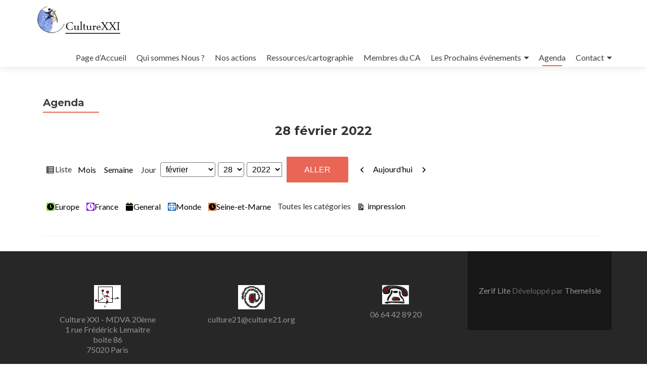

--- FILE ---
content_type: text/html; charset=UTF-8
request_url: https://culture21.org/agenda-2/?yr=2022&cid=my-calendar&time=day&month=2&dy=28
body_size: 10376
content:
<!DOCTYPE html>

<html lang="fr-FR">

<head>

<meta charset="UTF-8">
<meta name="viewport" content="width=device-width, initial-scale=1">
<link rel="profile" href="http://gmpg.org/xfn/11">
<link rel="pingback" href="https://culture21.org/xmlrpc.php">

<title>Agenda &#8211; Culture XXI</title>
<meta name='robots' content='max-image-preview:large' />
	<style>img:is([sizes="auto" i], [sizes^="auto," i]) { contain-intrinsic-size: 3000px 1500px }</style>
	<link rel='dns-prefetch' href='//fonts.googleapis.com' />
<link rel="alternate" type="application/rss+xml" title="Culture XXI &raquo; Flux" href="https://culture21.org/feed/" />
<link rel="alternate" type="application/rss+xml" title="Culture XXI &raquo; Flux des commentaires" href="https://culture21.org/comments/feed/" />
<script type="text/javascript">
/* <![CDATA[ */
window._wpemojiSettings = {"baseUrl":"https:\/\/s.w.org\/images\/core\/emoji\/15.0.3\/72x72\/","ext":".png","svgUrl":"https:\/\/s.w.org\/images\/core\/emoji\/15.0.3\/svg\/","svgExt":".svg","source":{"concatemoji":"https:\/\/culture21.org\/wp-includes\/js\/wp-emoji-release.min.js?ver=6.7.4"}};
/*! This file is auto-generated */
!function(i,n){var o,s,e;function c(e){try{var t={supportTests:e,timestamp:(new Date).valueOf()};sessionStorage.setItem(o,JSON.stringify(t))}catch(e){}}function p(e,t,n){e.clearRect(0,0,e.canvas.width,e.canvas.height),e.fillText(t,0,0);var t=new Uint32Array(e.getImageData(0,0,e.canvas.width,e.canvas.height).data),r=(e.clearRect(0,0,e.canvas.width,e.canvas.height),e.fillText(n,0,0),new Uint32Array(e.getImageData(0,0,e.canvas.width,e.canvas.height).data));return t.every(function(e,t){return e===r[t]})}function u(e,t,n){switch(t){case"flag":return n(e,"\ud83c\udff3\ufe0f\u200d\u26a7\ufe0f","\ud83c\udff3\ufe0f\u200b\u26a7\ufe0f")?!1:!n(e,"\ud83c\uddfa\ud83c\uddf3","\ud83c\uddfa\u200b\ud83c\uddf3")&&!n(e,"\ud83c\udff4\udb40\udc67\udb40\udc62\udb40\udc65\udb40\udc6e\udb40\udc67\udb40\udc7f","\ud83c\udff4\u200b\udb40\udc67\u200b\udb40\udc62\u200b\udb40\udc65\u200b\udb40\udc6e\u200b\udb40\udc67\u200b\udb40\udc7f");case"emoji":return!n(e,"\ud83d\udc26\u200d\u2b1b","\ud83d\udc26\u200b\u2b1b")}return!1}function f(e,t,n){var r="undefined"!=typeof WorkerGlobalScope&&self instanceof WorkerGlobalScope?new OffscreenCanvas(300,150):i.createElement("canvas"),a=r.getContext("2d",{willReadFrequently:!0}),o=(a.textBaseline="top",a.font="600 32px Arial",{});return e.forEach(function(e){o[e]=t(a,e,n)}),o}function t(e){var t=i.createElement("script");t.src=e,t.defer=!0,i.head.appendChild(t)}"undefined"!=typeof Promise&&(o="wpEmojiSettingsSupports",s=["flag","emoji"],n.supports={everything:!0,everythingExceptFlag:!0},e=new Promise(function(e){i.addEventListener("DOMContentLoaded",e,{once:!0})}),new Promise(function(t){var n=function(){try{var e=JSON.parse(sessionStorage.getItem(o));if("object"==typeof e&&"number"==typeof e.timestamp&&(new Date).valueOf()<e.timestamp+604800&&"object"==typeof e.supportTests)return e.supportTests}catch(e){}return null}();if(!n){if("undefined"!=typeof Worker&&"undefined"!=typeof OffscreenCanvas&&"undefined"!=typeof URL&&URL.createObjectURL&&"undefined"!=typeof Blob)try{var e="postMessage("+f.toString()+"("+[JSON.stringify(s),u.toString(),p.toString()].join(",")+"));",r=new Blob([e],{type:"text/javascript"}),a=new Worker(URL.createObjectURL(r),{name:"wpTestEmojiSupports"});return void(a.onmessage=function(e){c(n=e.data),a.terminate(),t(n)})}catch(e){}c(n=f(s,u,p))}t(n)}).then(function(e){for(var t in e)n.supports[t]=e[t],n.supports.everything=n.supports.everything&&n.supports[t],"flag"!==t&&(n.supports.everythingExceptFlag=n.supports.everythingExceptFlag&&n.supports[t]);n.supports.everythingExceptFlag=n.supports.everythingExceptFlag&&!n.supports.flag,n.DOMReady=!1,n.readyCallback=function(){n.DOMReady=!0}}).then(function(){return e}).then(function(){var e;n.supports.everything||(n.readyCallback(),(e=n.source||{}).concatemoji?t(e.concatemoji):e.wpemoji&&e.twemoji&&(t(e.twemoji),t(e.wpemoji)))}))}((window,document),window._wpemojiSettings);
/* ]]> */
</script>
<style id='wp-emoji-styles-inline-css' type='text/css'>

	img.wp-smiley, img.emoji {
		display: inline !important;
		border: none !important;
		box-shadow: none !important;
		height: 1em !important;
		width: 1em !important;
		margin: 0 0.07em !important;
		vertical-align: -0.1em !important;
		background: none !important;
		padding: 0 !important;
	}
</style>
<link rel='stylesheet' id='wp-block-library-css' href='https://culture21.org/wp-includes/css/dist/block-library/style.min.css?ver=6.7.4' type='text/css' media='all' />
<style id='classic-theme-styles-inline-css' type='text/css'>
/*! This file is auto-generated */
.wp-block-button__link{color:#fff;background-color:#32373c;border-radius:9999px;box-shadow:none;text-decoration:none;padding:calc(.667em + 2px) calc(1.333em + 2px);font-size:1.125em}.wp-block-file__button{background:#32373c;color:#fff;text-decoration:none}
</style>
<style id='global-styles-inline-css' type='text/css'>
:root{--wp--preset--aspect-ratio--square: 1;--wp--preset--aspect-ratio--4-3: 4/3;--wp--preset--aspect-ratio--3-4: 3/4;--wp--preset--aspect-ratio--3-2: 3/2;--wp--preset--aspect-ratio--2-3: 2/3;--wp--preset--aspect-ratio--16-9: 16/9;--wp--preset--aspect-ratio--9-16: 9/16;--wp--preset--color--black: #000000;--wp--preset--color--cyan-bluish-gray: #abb8c3;--wp--preset--color--white: #ffffff;--wp--preset--color--pale-pink: #f78da7;--wp--preset--color--vivid-red: #cf2e2e;--wp--preset--color--luminous-vivid-orange: #ff6900;--wp--preset--color--luminous-vivid-amber: #fcb900;--wp--preset--color--light-green-cyan: #7bdcb5;--wp--preset--color--vivid-green-cyan: #00d084;--wp--preset--color--pale-cyan-blue: #8ed1fc;--wp--preset--color--vivid-cyan-blue: #0693e3;--wp--preset--color--vivid-purple: #9b51e0;--wp--preset--gradient--vivid-cyan-blue-to-vivid-purple: linear-gradient(135deg,rgba(6,147,227,1) 0%,rgb(155,81,224) 100%);--wp--preset--gradient--light-green-cyan-to-vivid-green-cyan: linear-gradient(135deg,rgb(122,220,180) 0%,rgb(0,208,130) 100%);--wp--preset--gradient--luminous-vivid-amber-to-luminous-vivid-orange: linear-gradient(135deg,rgba(252,185,0,1) 0%,rgba(255,105,0,1) 100%);--wp--preset--gradient--luminous-vivid-orange-to-vivid-red: linear-gradient(135deg,rgba(255,105,0,1) 0%,rgb(207,46,46) 100%);--wp--preset--gradient--very-light-gray-to-cyan-bluish-gray: linear-gradient(135deg,rgb(238,238,238) 0%,rgb(169,184,195) 100%);--wp--preset--gradient--cool-to-warm-spectrum: linear-gradient(135deg,rgb(74,234,220) 0%,rgb(151,120,209) 20%,rgb(207,42,186) 40%,rgb(238,44,130) 60%,rgb(251,105,98) 80%,rgb(254,248,76) 100%);--wp--preset--gradient--blush-light-purple: linear-gradient(135deg,rgb(255,206,236) 0%,rgb(152,150,240) 100%);--wp--preset--gradient--blush-bordeaux: linear-gradient(135deg,rgb(254,205,165) 0%,rgb(254,45,45) 50%,rgb(107,0,62) 100%);--wp--preset--gradient--luminous-dusk: linear-gradient(135deg,rgb(255,203,112) 0%,rgb(199,81,192) 50%,rgb(65,88,208) 100%);--wp--preset--gradient--pale-ocean: linear-gradient(135deg,rgb(255,245,203) 0%,rgb(182,227,212) 50%,rgb(51,167,181) 100%);--wp--preset--gradient--electric-grass: linear-gradient(135deg,rgb(202,248,128) 0%,rgb(113,206,126) 100%);--wp--preset--gradient--midnight: linear-gradient(135deg,rgb(2,3,129) 0%,rgb(40,116,252) 100%);--wp--preset--font-size--small: 13px;--wp--preset--font-size--medium: 20px;--wp--preset--font-size--large: 36px;--wp--preset--font-size--x-large: 42px;--wp--preset--spacing--20: 0.44rem;--wp--preset--spacing--30: 0.67rem;--wp--preset--spacing--40: 1rem;--wp--preset--spacing--50: 1.5rem;--wp--preset--spacing--60: 2.25rem;--wp--preset--spacing--70: 3.38rem;--wp--preset--spacing--80: 5.06rem;--wp--preset--shadow--natural: 6px 6px 9px rgba(0, 0, 0, 0.2);--wp--preset--shadow--deep: 12px 12px 50px rgba(0, 0, 0, 0.4);--wp--preset--shadow--sharp: 6px 6px 0px rgba(0, 0, 0, 0.2);--wp--preset--shadow--outlined: 6px 6px 0px -3px rgba(255, 255, 255, 1), 6px 6px rgba(0, 0, 0, 1);--wp--preset--shadow--crisp: 6px 6px 0px rgba(0, 0, 0, 1);}:where(.is-layout-flex){gap: 0.5em;}:where(.is-layout-grid){gap: 0.5em;}body .is-layout-flex{display: flex;}.is-layout-flex{flex-wrap: wrap;align-items: center;}.is-layout-flex > :is(*, div){margin: 0;}body .is-layout-grid{display: grid;}.is-layout-grid > :is(*, div){margin: 0;}:where(.wp-block-columns.is-layout-flex){gap: 2em;}:where(.wp-block-columns.is-layout-grid){gap: 2em;}:where(.wp-block-post-template.is-layout-flex){gap: 1.25em;}:where(.wp-block-post-template.is-layout-grid){gap: 1.25em;}.has-black-color{color: var(--wp--preset--color--black) !important;}.has-cyan-bluish-gray-color{color: var(--wp--preset--color--cyan-bluish-gray) !important;}.has-white-color{color: var(--wp--preset--color--white) !important;}.has-pale-pink-color{color: var(--wp--preset--color--pale-pink) !important;}.has-vivid-red-color{color: var(--wp--preset--color--vivid-red) !important;}.has-luminous-vivid-orange-color{color: var(--wp--preset--color--luminous-vivid-orange) !important;}.has-luminous-vivid-amber-color{color: var(--wp--preset--color--luminous-vivid-amber) !important;}.has-light-green-cyan-color{color: var(--wp--preset--color--light-green-cyan) !important;}.has-vivid-green-cyan-color{color: var(--wp--preset--color--vivid-green-cyan) !important;}.has-pale-cyan-blue-color{color: var(--wp--preset--color--pale-cyan-blue) !important;}.has-vivid-cyan-blue-color{color: var(--wp--preset--color--vivid-cyan-blue) !important;}.has-vivid-purple-color{color: var(--wp--preset--color--vivid-purple) !important;}.has-black-background-color{background-color: var(--wp--preset--color--black) !important;}.has-cyan-bluish-gray-background-color{background-color: var(--wp--preset--color--cyan-bluish-gray) !important;}.has-white-background-color{background-color: var(--wp--preset--color--white) !important;}.has-pale-pink-background-color{background-color: var(--wp--preset--color--pale-pink) !important;}.has-vivid-red-background-color{background-color: var(--wp--preset--color--vivid-red) !important;}.has-luminous-vivid-orange-background-color{background-color: var(--wp--preset--color--luminous-vivid-orange) !important;}.has-luminous-vivid-amber-background-color{background-color: var(--wp--preset--color--luminous-vivid-amber) !important;}.has-light-green-cyan-background-color{background-color: var(--wp--preset--color--light-green-cyan) !important;}.has-vivid-green-cyan-background-color{background-color: var(--wp--preset--color--vivid-green-cyan) !important;}.has-pale-cyan-blue-background-color{background-color: var(--wp--preset--color--pale-cyan-blue) !important;}.has-vivid-cyan-blue-background-color{background-color: var(--wp--preset--color--vivid-cyan-blue) !important;}.has-vivid-purple-background-color{background-color: var(--wp--preset--color--vivid-purple) !important;}.has-black-border-color{border-color: var(--wp--preset--color--black) !important;}.has-cyan-bluish-gray-border-color{border-color: var(--wp--preset--color--cyan-bluish-gray) !important;}.has-white-border-color{border-color: var(--wp--preset--color--white) !important;}.has-pale-pink-border-color{border-color: var(--wp--preset--color--pale-pink) !important;}.has-vivid-red-border-color{border-color: var(--wp--preset--color--vivid-red) !important;}.has-luminous-vivid-orange-border-color{border-color: var(--wp--preset--color--luminous-vivid-orange) !important;}.has-luminous-vivid-amber-border-color{border-color: var(--wp--preset--color--luminous-vivid-amber) !important;}.has-light-green-cyan-border-color{border-color: var(--wp--preset--color--light-green-cyan) !important;}.has-vivid-green-cyan-border-color{border-color: var(--wp--preset--color--vivid-green-cyan) !important;}.has-pale-cyan-blue-border-color{border-color: var(--wp--preset--color--pale-cyan-blue) !important;}.has-vivid-cyan-blue-border-color{border-color: var(--wp--preset--color--vivid-cyan-blue) !important;}.has-vivid-purple-border-color{border-color: var(--wp--preset--color--vivid-purple) !important;}.has-vivid-cyan-blue-to-vivid-purple-gradient-background{background: var(--wp--preset--gradient--vivid-cyan-blue-to-vivid-purple) !important;}.has-light-green-cyan-to-vivid-green-cyan-gradient-background{background: var(--wp--preset--gradient--light-green-cyan-to-vivid-green-cyan) !important;}.has-luminous-vivid-amber-to-luminous-vivid-orange-gradient-background{background: var(--wp--preset--gradient--luminous-vivid-amber-to-luminous-vivid-orange) !important;}.has-luminous-vivid-orange-to-vivid-red-gradient-background{background: var(--wp--preset--gradient--luminous-vivid-orange-to-vivid-red) !important;}.has-very-light-gray-to-cyan-bluish-gray-gradient-background{background: var(--wp--preset--gradient--very-light-gray-to-cyan-bluish-gray) !important;}.has-cool-to-warm-spectrum-gradient-background{background: var(--wp--preset--gradient--cool-to-warm-spectrum) !important;}.has-blush-light-purple-gradient-background{background: var(--wp--preset--gradient--blush-light-purple) !important;}.has-blush-bordeaux-gradient-background{background: var(--wp--preset--gradient--blush-bordeaux) !important;}.has-luminous-dusk-gradient-background{background: var(--wp--preset--gradient--luminous-dusk) !important;}.has-pale-ocean-gradient-background{background: var(--wp--preset--gradient--pale-ocean) !important;}.has-electric-grass-gradient-background{background: var(--wp--preset--gradient--electric-grass) !important;}.has-midnight-gradient-background{background: var(--wp--preset--gradient--midnight) !important;}.has-small-font-size{font-size: var(--wp--preset--font-size--small) !important;}.has-medium-font-size{font-size: var(--wp--preset--font-size--medium) !important;}.has-large-font-size{font-size: var(--wp--preset--font-size--large) !important;}.has-x-large-font-size{font-size: var(--wp--preset--font-size--x-large) !important;}
:where(.wp-block-post-template.is-layout-flex){gap: 1.25em;}:where(.wp-block-post-template.is-layout-grid){gap: 1.25em;}
:where(.wp-block-columns.is-layout-flex){gap: 2em;}:where(.wp-block-columns.is-layout-grid){gap: 2em;}
:root :where(.wp-block-pullquote){font-size: 1.5em;line-height: 1.6;}
</style>
<link rel='stylesheet' id='foobox-free-min-css' href='https://culture21.org/wp-content/plugins/foobox-image-lightbox/free/css/foobox.free.min.css?ver=2.7.35' type='text/css' media='all' />
<link rel='stylesheet' id='iw-defaults-css' href='https://culture21.org/wp-content/plugins/widgets-for-siteorigin/inc/../css/defaults.css?ver=1.4.7' type='text/css' media='all' />
<link rel='stylesheet' id='zerif_font-css' href='//fonts.googleapis.com/css?family=Lato%3A300%2C400%2C700%2C400italic%7CMontserrat%3A400%2C700%7CHomemade+Apple&#038;subset=latin%2Clatin-ext' type='text/css' media='all' />
<link rel='stylesheet' id='zerif_font_all-css' href='//fonts.googleapis.com/css?family=Open+Sans%3A300%2C300italic%2C400%2C400italic%2C600%2C600italic%2C700%2C700italic%2C800%2C800italic&#038;subset=latin&#038;ver=6.7.4' type='text/css' media='all' />
<link rel='stylesheet' id='zerif_bootstrap_style-css' href='https://culture21.org/wp-content/themes/zerif-lite/css/bootstrap.css?ver=6.7.4' type='text/css' media='all' />
<link rel='stylesheet' id='zerif_fontawesome-css' href='https://culture21.org/wp-content/themes/zerif-lite/css/font-awesome.min.css?ver=v1' type='text/css' media='all' />
<link rel='stylesheet' id='zerif_style-css' href='https://culture21.org/wp-content/themes/zerif-lite/style.css?ver=1.8.5.48' type='text/css' media='all' />
<link rel='stylesheet' id='zerif_responsive_style-css' href='https://culture21.org/wp-content/themes/zerif-lite/css/responsive.css?ver=1.8.5.48' type='text/css' media='all' />
<!--[if lt IE 9]>
<link rel='stylesheet' id='zerif_ie_style-css' href='https://culture21.org/wp-content/themes/zerif-lite/css/ie.css?ver=1.8.5.48' type='text/css' media='all' />
<![endif]-->
<link rel='stylesheet' id='arpw-style-css' href='https://culture21.org/wp-content/plugins/advanced-random-posts-widget/assets/css/arpw-frontend.css?ver=6.7.4' type='text/css' media='all' />
<link rel='stylesheet' id='easy-responsive-shortcodes-css' href='https://culture21.org/wp-content/plugins/easy-responsive-shortcodes/css/easy-responsive-shortcodes.css?ver=1.0' type='text/css' media='all' />
<link rel='stylesheet' id='font-awesome-css' href='https://culture21.org/wp-content/plugins/easy-responsive-shortcodes/css/font-awesome.css?ver=4.2.0' type='text/css' media='all' />
<link rel='stylesheet' id='dashicons-css' href='https://culture21.org/wp-includes/css/dashicons.min.css?ver=6.7.4' type='text/css' media='all' />
<link rel='stylesheet' id='my-calendar-reset-css' href='https://culture21.org/wp-content/plugins/my-calendar/css/reset.css?ver=3.4.24' type='text/css' media='all' />
<link rel='stylesheet' id='my-calendar-style-css' href='https://culture21.org/wp-content/plugins/my-calendar/styles/twentytwentytwo.css?ver=3.4.24-twentytwentytwo-css' type='text/css' media='all' />
<style id='my-calendar-style-inline-css' type='text/css'>

/* Styles by My Calendar - Joseph C Dolson https://www.joedolson.com/ */

.mc-main .mc_general .event-title, .mc-main .mc_general .event-title a { background: #ffffcc !important; color: #000000 !important; }
.mc-main .mc_general .event-title a:hover, .mc-main .mc_general .event-title a:focus { background: #ffffff !important;}
.mc-main .mc_monde .event-title, .mc-main .mc_monde .event-title a { background: #1e73be !important; color: #ffffff !important; }
.mc-main .mc_monde .event-title a:hover, .mc-main .mc_monde .event-title a:focus { background: #00408b !important;}
.mc-main .mc_europe .event-title, .mc-main .mc_europe .event-title a { background: #81d742 !important; color: #000000 !important; }
.mc-main .mc_europe .event-title a:hover, .mc-main .mc_europe .event-title a:focus { background: #b4ff75 !important;}
.mc-main .mc_france .event-title, .mc-main .mc_france .event-title a { background: #8224e3 !important; color: #ffffff !important; }
.mc-main .mc_france .event-title a:hover, .mc-main .mc_france .event-title a:focus { background: #4f00b0 !important;}
.mc-main .mc_seine-et-marne .event-title, .mc-main .mc_seine-et-marne .event-title a { background: #f28237 !important; color: #000000 !important; }
.mc-main .mc_seine-et-marne .event-title a:hover, .mc-main .mc_seine-et-marne .event-title a:focus { background: #ffb56a !important;}
.mc-main {--primary-dark: #313233; --primary-light: #fff; --secondary-light: #fff; --secondary-dark: #000; --highlight-dark: #666; --highlight-light: #efefef; --category-mc_general: #ffffcc; --category-mc_monde: #1e73be; --category-mc_europe: #81d742; --category-mc_france: #8224e3; --category-mc_seine-et-marne: #f28237; }
</style>
<script type="text/javascript" src="https://culture21.org/wp-includes/js/tinymce/tinymce.min.js?ver=49110-20201110" id="wp-tinymce-root-js"></script>
<script type="text/javascript" src="https://culture21.org/wp-includes/js/tinymce/plugins/compat3x/plugin.min.js?ver=49110-20201110" id="wp-tinymce-js"></script>
<script type="text/javascript" src="https://culture21.org/wp-includes/js/jquery/jquery.min.js?ver=3.7.1" id="jquery-core-js"></script>
<script type="text/javascript" src="https://culture21.org/wp-includes/js/jquery/jquery-migrate.min.js?ver=3.4.1" id="jquery-migrate-js"></script>
<!--[if lt IE 9]>
<script type="text/javascript" src="https://culture21.org/wp-content/themes/zerif-lite/js/html5.js?ver=6.7.4" id="zerif_html5-js"></script>
<![endif]-->
<script type="text/javascript" id="foobox-free-min-js-before">
/* <![CDATA[ */
/* Run FooBox FREE (v2.7.35) */
var FOOBOX = window.FOOBOX = {
	ready: true,
	disableOthers: false,
	o: {wordpress: { enabled: true }, countMessage:'image %index of %total', captions: { dataTitle: ["captionTitle","title"], dataDesc: ["captionDesc","description"] }, rel: '', excludes:'.fbx-link,.nofoobox,.nolightbox,a[href*="pinterest.com/pin/create/button/"]', affiliate : { enabled: false }},
	selectors: [
		".foogallery-container.foogallery-lightbox-foobox", ".foogallery-container.foogallery-lightbox-foobox-free", ".gallery", ".wp-block-gallery", ".wp-caption", ".wp-block-image", "a:has(img[class*=wp-image-])", ".foobox"
	],
	pre: function( $ ){
		// Custom JavaScript (Pre)
		
	},
	post: function( $ ){
		// Custom JavaScript (Post)
		
		// Custom Captions Code
		
	},
	custom: function( $ ){
		// Custom Extra JS
		
	}
};
/* ]]> */
</script>
<script type="text/javascript" src="https://culture21.org/wp-content/plugins/foobox-image-lightbox/free/js/foobox.free.min.js?ver=2.7.35" id="foobox-free-min-js"></script>
<link rel="https://api.w.org/" href="https://culture21.org/wp-json/" /><link rel="alternate" title="JSON" type="application/json" href="https://culture21.org/wp-json/wp/v2/pages/24" /><link rel="EditURI" type="application/rsd+xml" title="RSD" href="https://culture21.org/xmlrpc.php?rsd" />
<meta name="generator" content="WordPress 6.7.4" />
<link rel="canonical" href="https://culture21.org/agenda-2/" />
<link rel='shortlink' href='https://culture21.org/?p=24' />
<link rel="alternate" title="oEmbed (JSON)" type="application/json+oembed" href="https://culture21.org/wp-json/oembed/1.0/embed?url=https%3A%2F%2Fculture21.org%2Fagenda-2%2F" />
<link rel="alternate" title="oEmbed (XML)" type="text/xml+oembed" href="https://culture21.org/wp-json/oembed/1.0/embed?url=https%3A%2F%2Fculture21.org%2Fagenda-2%2F&#038;format=xml" />
<!-- Saisissez vos scripts ici --><style type="text/css" id="custom-background-css">
body.custom-background { background-image: url("https://culture21.org/wp-content/uploads/2017/11/bg8-c21.jpg"); background-position: left top; background-size: cover; background-repeat: no-repeat; background-attachment: fixed; }
</style>
	<link rel="icon" href="https://culture21.org/wp-content/uploads/2016/04/cropped-favicon-1-32x32.png" sizes="32x32" />
<link rel="icon" href="https://culture21.org/wp-content/uploads/2016/04/cropped-favicon-1-192x192.png" sizes="192x192" />
<link rel="apple-touch-icon" href="https://culture21.org/wp-content/uploads/2016/04/cropped-favicon-1-180x180.png" />
<meta name="msapplication-TileImage" content="https://culture21.org/wp-content/uploads/2016/04/cropped-favicon-1-270x270.png" />
		<style type="text/css" id="wp-custom-css">
			.intro-text {
    text-transform: none;
}

.ourteamtitile-text {
    text-transform: none;
}


.widefat {
    border-spacing: 0;
    width: 100%;
    clear: both;
    margin: 10;
}

.CultureXXI-coyright-box {
	Display : none;
}


		</style>
		
</head>


	<body class="page-template page-template-template-fullwidth page-template-template-fullwidth-php page page-id-24 wp-custom-logo group-blog" >

	

<div id="mobilebgfix">
	<div class="mobile-bg-fix-img-wrap">
		<div class="mobile-bg-fix-img"></div>
	</div>
	<div class="mobile-bg-fix-whole-site">


<header id="home" class="header" itemscope="itemscope" itemtype="http://schema.org/WPHeader">

	<div id="main-nav" class="navbar navbar-inverse bs-docs-nav" role="banner">

		<div class="container">

			
			<div class="navbar-header responsive-logo">

				<button class="navbar-toggle collapsed" type="button" data-toggle="collapse" data-target=".bs-navbar-collapse">

				<span class="sr-only">Afficher/masquer la navigation</span>

				<span class="icon-bar"></span>

				<span class="icon-bar"></span>

				<span class="icon-bar"></span>

				</button>

					<div class="navbar-brand" itemscope itemtype="http://schema.org/Organization">

						<a href="https://culture21.org/" class="custom-logo-link" rel="home"><img width="259" height="93" src="https://culture21.org/wp-content/uploads/2017/09/logo-cXXI.jpg" class="custom-logo" alt="Culture XXI" decoding="async" /></a>
					</div> <!-- /.navbar-brand -->

				</div> <!-- /.navbar-header -->

			
		
		<nav class="navbar-collapse bs-navbar-collapse collapse" id="site-navigation" itemscope itemtype="http://schema.org/SiteNavigationElement">
			<a class="screen-reader-text skip-link" href="#content">Aller au contenu principal</a>
			<ul id="menu-menu" class="nav navbar-nav navbar-right responsive-nav main-nav-list"><li id="menu-item-709" class="menu-item menu-item-type-custom menu-item-object-custom menu-item-home menu-item-709"><a href="http://culture21.org/#home">Page d&#8217;Accueil</a></li>
<li id="menu-item-707" class="menu-item menu-item-type-custom menu-item-object-custom menu-item-home menu-item-707"><a href="http://culture21.org/#aboutus">Qui sommes Nous ?</a></li>
<li id="menu-item-632" class="menu-item menu-item-type-custom menu-item-object-custom menu-item-home menu-item-632"><a href="http://culture21.org/#focus">Nos actions</a></li>
<li id="menu-item-711" class="menu-item menu-item-type-custom menu-item-object-custom menu-item-home menu-item-711"><a href="http://culture21.org/#testimonials">Ressources/cartographie</a></li>
<li id="menu-item-654" class="menu-item menu-item-type-custom menu-item-object-custom menu-item-home menu-item-654"><a href="http://culture21.org/#team">Membres du CA</a></li>
<li id="menu-item-713" class="menu-item menu-item-type-custom menu-item-object-custom menu-item-home menu-item-has-children menu-item-713"><a href="http://culture21.org/#latestnews">Les Prochains événements</a>
<ul class="sub-menu">
	<li id="menu-item-1345" class="menu-item menu-item-type-post_type menu-item-object-page menu-item-1345"><a href="https://culture21.org/sinscrire-a-nos-evenements/">S&#8217;inscrire à nos évènements</a></li>
</ul>
</li>
<li id="menu-item-718" class="menu-item menu-item-type-post_type menu-item-object-page current-menu-item page_item page-item-24 current_page_item menu-item-718"><a href="https://culture21.org/agenda-2/" aria-current="page">Agenda</a></li>
<li id="menu-item-714" class="menu-item menu-item-type-custom menu-item-object-custom menu-item-has-children menu-item-714"><a>Contact</a>
<ul class="sub-menu">
	<li id="menu-item-719" class="menu-item menu-item-type-custom menu-item-object-custom menu-item-719"><a href="http://wp.me/P7cpdH-bM">Nous contacter</a></li>
	<li id="menu-item-720" class="menu-item menu-item-type-custom menu-item-object-custom menu-item-home menu-item-720"><a href="http://culture21.org/#contact">écrivez-nous</a></li>
</ul>
</li>
</ul>		</nav>

		
		</div> <!-- /.container -->

		
	</div> <!-- /#main-nav -->
	<!-- / END TOP BAR -->

<div class="clear"></div>

</header> <!-- / END HOME SECTION  -->
<div id="content" class="site-content">

	<div class="container">

		
		<div class="content-left-wrap col-md-12">

			
			<div id="primary" class="content-area">

				<main id="main" class="site-main">

					<article id="post-24" class="post-24 page type-page status-publish hentry">

	<header class="entry-header">

		<span class="date updated published">14 janvier 2016</span>
		<span class="vcard author byline"><a href="https://culture21.org/author/admin/" class="fn">admin</a></span>

				<h1 class="entry-title" itemprop="headline">Agenda</h1>
		
	</header><!-- .entry-header -->

	<div class="entry-content">

		
<div id='my-calendar' class='mc-main mcjs listjs gridjs minijs ajaxjs twentytwentytwo list day my-calendar' ><h2 id='mc_head_my-calendar' class='mc-single heading my-calendar-day'><span>28 février 2022</span></h2>
<nav aria-label="Calendar (top)">
<div class="my-calendar-header"><div class='mc-format'><span class='mc-active list'><span class="maybe-hide">Vue en </span>Liste</span></div><div class='mc-time'><a id='mc_month-my-calendar' href='https://culture21.org/agenda-2/?yr=2022&#038;cid=my-calendar&#038;time=month&#038;month=2&#038;dy=28' class='month'>Mois</a><a href='https://culture21.org/agenda-2/?yr=2022&#038;cid=my-calendar&#038;time=week&#038;dy=28&#038;month=2' class='week'>Semaine</a><span id='mc_day-my-calendar' class='mc-active day' tabindex='-1'>Jour</span></div><div class="my-calendar-date-switcher"><form class="mc-date-switcher" action="https://culture21.org/agenda-2/" method="get"><div><input type="hidden" name="cid" value="my-calendar" /><input type="hidden" name="time" value="day" /> <label class="maybe-hide" for="my-calendar-month">Mois</label> <select id="my-calendar-month" name="month">
<option value='1'>janvier</option>
<option value='2' selected='selected'>février</option>
<option value='3'>mars</option>
<option value='4'>avril</option>
<option value='5'>mai</option>
<option value='6'>juin</option>
<option value='7'>juillet</option>
<option value='8'>août</option>
<option value='9'>septembre</option>
<option value='10'>octobre</option>
<option value='11'>novembre</option>
<option value='12'>décembre</option>
</select>
 <label class="maybe-hide" for="my-calendar-day">Jour</label> <select id="my-calendar-day" name="dy">
<option value='1'>1</option>
<option value='2'>2</option>
<option value='3'>3</option>
<option value='4'>4</option>
<option value='5'>5</option>
<option value='6'>6</option>
<option value='7'>7</option>
<option value='8'>8</option>
<option value='9'>9</option>
<option value='10'>10</option>
<option value='11'>11</option>
<option value='12'>12</option>
<option value='13'>13</option>
<option value='14'>14</option>
<option value='15'>15</option>
<option value='16'>16</option>
<option value='17'>17</option>
<option value='18'>18</option>
<option value='19'>19</option>
<option value='20'>20</option>
<option value='21'>21</option>
<option value='22'>22</option>
<option value='23'>23</option>
<option value='24'>24</option>
<option value='25'>25</option>
<option value='26'>26</option>
<option value='27'>27</option>
<option value='28' selected='selected'>28</option>
<option value='29'>29</option>
<option value='30'>30</option>
<option value='31'>31</option>
</select> <label class="maybe-hide" for="my-calendar-year">Année</label> <select id="my-calendar-year" name="yr">
<option value="2000">2000</option>
<option value="2001">2001</option>
<option value="2002">2002</option>
<option value="2003">2003</option>
<option value="2004">2004</option>
<option value="2005">2005</option>
<option value="2006">2006</option>
<option value="2007">2007</option>
<option value="2008">2008</option>
<option value="2009">2009</option>
<option value="2010">2010</option>
<option value="2011">2011</option>
<option value="2012">2012</option>
<option value="2013">2013</option>
<option value="2014">2014</option>
<option value="2015">2015</option>
<option value="2016">2016</option>
<option value="2017">2017</option>
<option value="2018">2018</option>
<option value="2019">2019</option>
<option value="2020">2020</option>
<option value="2021">2021</option>
<option value="2022" selected='selected'>2022</option>
<option value="2023">2023</option>
<option value="2024">2024</option>
<option value="2025">2025</option>
<option value="2026">2026</option>
<option value="2027">2027</option>
<option value="2028">2028</option>
<option value="2029">2029</option>
<option value="2030">2030</option>
</select> <input type="submit" class="button" data-href="https://culture21.org/agenda-2/?cid=my-calendar&amp;time=day" value="Aller" /></div></form></div>
		<div class="my-calendar-nav">
			<ul>
				<li class="my-calendar-prev"><a id="mc_previous_my-calendar" href="https://culture21.org/agenda-2/?yr=2022&#038;cid=my-calendar&#038;time=day&#038;month=02&#038;dy=27" rel="nofollow"><span class="maybe-hide">Précédent</span></a></li><li class="my-calendar-today"><a id="mc_today_my-calendar" href="https://culture21.org/agenda-2/?cid=my-calendar&#038;time=day" rel="nofollow">Aujourd’hui</a></li><li class="my-calendar-next"><a id="mc_next_my-calendar" href="https://culture21.org/agenda-2/?yr=2022&#038;cid=my-calendar&#038;time=day&#038;month=03&#038;dy=01" rel="nofollow"><span class="maybe-hide">Suivant</span></a></li>
			</ul>
		</div></div>
</nav>

			<div class="mc-content">
				<div id="mc-day-my-calendar" class="mc-day lundi lun past-day past-date ">
					
				</div>
			</div><!-- .mc-content -->
<nav aria-label="Calendar (bottom)">
<div class="mc_bottomnav my-calendar-footer"><div class="category-key has-icons"><h3 class="maybe-hide">Catégories</h3>
<ul>
<li class="cat_europe"><a id="mc_cat_3-my-calendar" href="https://culture21.org/agenda-2/?yr=2022&#038;cid=my-calendar&#038;time=day&#038;month=2&#038;dy=28&#038;mcat=3" ><span class="category-color-sample svg" style="background:#81d742;"><svg style="fill:#000000" focusable="false" role="img" aria-labelledby="cat_3" class="category-icon" xmlns="http://www.w3.org/2000/svg" viewBox="0 0 512 512"><!-- Font Awesome Free 5.15.3 by @fontawesome - https://fontawesome.com License - https://fontawesome.com/license/free (Icons: CC BY 4.0, Fonts: SIL OFL 1.1, Code: MIT License) --><title id='cat_3'>Europe</title><path d="M256,8C119,8,8,119,8,256S119,504,256,504,504,393,504,256,393,8,256,8Zm92.49,313h0l-20,25a16,16,0,0,1-22.49,2.5h0l-67-49.72a40,40,0,0,1-15-31.23V112a16,16,0,0,1,16-16h32a16,16,0,0,1,16,16V256l58,42.5A16,16,0,0,1,348.49,321Z"/></svg></span>Europe</a></li><li class="cat_france"><a id="mc_cat_4-my-calendar" href="https://culture21.org/agenda-2/?yr=2022&#038;cid=my-calendar&#038;time=day&#038;month=2&#038;dy=28&#038;mcat=4" ><span class="category-color-sample svg" style="background:#8224e3;"><svg style="fill:#ffffff" focusable="false" role="img" aria-labelledby="cat_4" class="category-icon" xmlns="http://www.w3.org/2000/svg" viewBox="0 0 512 512"><!-- Font Awesome Free 5.15.3 by @fontawesome - https://fontawesome.com License - https://fontawesome.com/license/free (Icons: CC BY 4.0, Fonts: SIL OFL 1.1, Code: MIT License) --><title id='cat_4'>France</title><path d="M256,8C119,8,8,119,8,256S119,504,256,504,504,393,504,256,393,8,256,8Zm92.49,313h0l-20,25a16,16,0,0,1-22.49,2.5h0l-67-49.72a40,40,0,0,1-15-31.23V112a16,16,0,0,1,16-16h32a16,16,0,0,1,16,16V256l58,42.5A16,16,0,0,1,348.49,321Z"/></svg></span>France</a></li><li class="cat_general"><a id="mc_cat_1-my-calendar" href="https://culture21.org/agenda-2/?yr=2022&#038;cid=my-calendar&#038;time=day&#038;month=2&#038;dy=28&#038;mcat=1" ><span class="category-color-sample svg" style="background:#ffffcc;"><svg style="fill:#000000" focusable="false" role="img" aria-labelledby="cat_1" class="category-icon" xmlns="http://www.w3.org/2000/svg" viewBox="0 0 448 512"><!-- Font Awesome Free 5.15.3 by @fontawesome - https://fontawesome.com License - https://fontawesome.com/license/free (Icons: CC BY 4.0, Fonts: SIL OFL 1.1, Code: MIT License) --><title id='cat_1'>General</title><path d="M12 192h424c6.6 0 12 5.4 12 12v260c0 26.5-21.5 48-48 48H48c-26.5 0-48-21.5-48-48V204c0-6.6 5.4-12 12-12zm436-44v-36c0-26.5-21.5-48-48-48h-48V12c0-6.6-5.4-12-12-12h-40c-6.6 0-12 5.4-12 12v52H160V12c0-6.6-5.4-12-12-12h-40c-6.6 0-12 5.4-12 12v52H48C21.5 64 0 85.5 0 112v36c0 6.6 5.4 12 12 12h424c6.6 0 12-5.4 12-12z"/></svg></span>General</a></li><li class="cat_monde"><a id="mc_cat_2-my-calendar" href="https://culture21.org/agenda-2/?yr=2022&#038;cid=my-calendar&#038;time=day&#038;month=2&#038;dy=28&#038;mcat=2" ><span class="category-color-sample svg" style="background:#1e73be;"><svg style="fill:#ffffff" focusable="false" role="img" aria-labelledby="cat_2" class="category-icon" xmlns="http://www.w3.org/2000/svg" viewBox="0 0 496 512"><!-- Font Awesome Free 5.15.3 by @fontawesome - https://fontawesome.com License - https://fontawesome.com/license/free (Icons: CC BY 4.0, Fonts: SIL OFL 1.1, Code: MIT License) --><title id='cat_2'>Monde</title><path d="M336.5 160C322 70.7 287.8 8 248 8s-74 62.7-88.5 152h177zM152 256c0 22.2 1.2 43.5 3.3 64h185.3c2.1-20.5 3.3-41.8 3.3-64s-1.2-43.5-3.3-64H155.3c-2.1 20.5-3.3 41.8-3.3 64zm324.7-96c-28.6-67.9-86.5-120.4-158-141.6 24.4 33.8 41.2 84.7 50 141.6h108zM177.2 18.4C105.8 39.6 47.8 92.1 19.3 160h108c8.7-56.9 25.5-107.8 49.9-141.6zM487.4 192H372.7c2.1 21 3.3 42.5 3.3 64s-1.2 43-3.3 64h114.6c5.5-20.5 8.6-41.8 8.6-64s-3.1-43.5-8.5-64zM120 256c0-21.5 1.2-43 3.3-64H8.6C3.2 212.5 0 233.8 0 256s3.2 43.5 8.6 64h114.6c-2-21-3.2-42.5-3.2-64zm39.5 96c14.5 89.3 48.7 152 88.5 152s74-62.7 88.5-152h-177zm159.3 141.6c71.4-21.2 129.4-73.7 158-141.6h-108c-8.8 56.9-25.6 107.8-50 141.6zM19.3 352c28.6 67.9 86.5 120.4 158 141.6-24.4-33.8-41.2-84.7-50-141.6h-108z"/></svg></span>Monde</a></li><li class="cat_seine-et-marne"><a id="mc_cat_5-my-calendar" href="https://culture21.org/agenda-2/?yr=2022&#038;cid=my-calendar&#038;time=day&#038;month=2&#038;dy=28&#038;mcat=5" ><span class="category-color-sample svg" style="background:#f28237;"><svg style="fill:#000000" focusable="false" role="img" aria-labelledby="cat_5" class="category-icon" xmlns="http://www.w3.org/2000/svg" viewBox="0 0 512 512"><!-- Font Awesome Free 5.15.3 by @fontawesome - https://fontawesome.com License - https://fontawesome.com/license/free (Icons: CC BY 4.0, Fonts: SIL OFL 1.1, Code: MIT License) --><title id='cat_5'>Seine-et-Marne</title><path d="M256,8C119,8,8,119,8,256S119,504,256,504,504,393,504,256,393,8,256,8Zm92.49,313h0l-20,25a16,16,0,0,1-22.49,2.5h0l-67-49.72a40,40,0,0,1-15-31.23V112a16,16,0,0,1,16-16h32a16,16,0,0,1,16,16V256l58,42.5A16,16,0,0,1,348.49,321Z"/></svg></span>Seine-et-Marne</a></li><li class='all-categories'><span class='mc-active' id='mc_cat_all-my-calendar' tabindex='-1'>Toutes les catégories</span></li></ul></div><div class='mc-print'><a id='mc_print-my-calendar' href='https://culture21.org?yr=2022&#038;cid=mc-print-view&#038;time=day&#038;month=2&#038;dy=28&#038;href=https%3A%2F%2Fculture21.org%2Fagenda-2%2F&#038;format=list'><span class="maybe-hide">Vue</span> impression</a></div></div>
</nav>

</div>

	</div><!-- .entry-content -->

	
</article><!-- #post-## -->

				</main><!-- #main -->

			</div><!-- #primary -->

			
		</div><!-- .content-left-wrap -->

		
	</div><!-- .container -->


</div><!-- .site-content -->


<footer id="footer" itemscope="itemscope" itemtype="http://schema.org/WPFooter">

	
	<div class="container">

		
		<div class="col-md-3 company-details"><div class="icon-top red-text"><a target="_blank" href="https://www.google.com.sg/maps/place/Culture XXI
- MDVA 20ème
1 rue Frédérick Lemaitre
boite 86
75020 Paris"><img src="http://culture21.org/wp-content/uploads/2017/09/adresse.png" alt="" /></a></div><div class="zerif-footer-address">Culture XXI
- MDVA 20ème<br />
1 rue Frédérick Lemaitre<br />
boite 86<br />
75020 Paris</div></div><div class="col-md-3 company-details"><div class="icon-top green-text"><a href="mailto:culture21@culture21.org"><img src="http://culture21.org/wp-content/uploads/2017/09/email.png" alt="" /></a></div><div class="zerif-footer-email">culture21@culture21.org</div></div><div class="col-md-3 company-details"><div class="icon-top blue-text"><a href="tel: 06 64 42 89 20"><img src="http://culture21.org/wp-content/uploads/2017/09/telephone.png" alt="" /></a></div><div class="zerif-footer-phone">06 64 42 89 20</div></div><div class="col-md-3 copyright"><div class="zerif-copyright-box"><a class="zerif-copyright" rel="nofollow">Zerif Lite </a>Développé par <a class="zerif-copyright" href="https://themeisle.com"  target="_blank" rel="nofollow">ThemeIsle</a></div></div>	</div> <!-- / END CONTAINER -->

</footer> <!-- / END FOOOTER  -->


	</div><!-- mobile-bg-fix-whole-site -->
</div><!-- .mobile-bg-fix-wrap -->


<!-- Saisissez vos scripts ici --><script type="text/javascript" id="pirate-forms-custom-spam-js-extra">
/* <![CDATA[ */
var pf = {"spam":{"label":"Je suis humain !","value":"9f0d6a21ff"}};
/* ]]> */
</script>
<script type="text/javascript" src="https://culture21.org/wp-content/plugins/pirate-forms/public/js/custom-spam.js?ver=2.4.4" id="pirate-forms-custom-spam-js"></script>
<script type="text/javascript" src="https://culture21.org/wp-content/themes/zerif-lite/js/bootstrap.min.js?ver=1.8.5.48" id="zerif_bootstrap_script-js"></script>
<script type="text/javascript" src="https://culture21.org/wp-content/themes/zerif-lite/js/jquery.knob.js?ver=1.8.5.48" id="zerif_knob_nav-js"></script>
<script type="text/javascript" src="https://culture21.org/wp-content/themes/zerif-lite/js/smoothscroll.js?ver=1.8.5.48" id="zerif_smoothscroll-js"></script>
<script type="text/javascript" src="https://culture21.org/wp-content/themes/zerif-lite/js/scrollReveal.js?ver=1.8.5.48" id="zerif_scrollReveal_script-js"></script>
<script type="text/javascript" src="https://culture21.org/wp-content/themes/zerif-lite/js/zerif.js?ver=1.8.5.48" id="zerif_script-js"></script>
<script type="text/javascript" src="https://culture21.org/wp-includes/js/dist/dom-ready.min.js?ver=f77871ff7694fffea381" id="wp-dom-ready-js"></script>
<script type="text/javascript" src="https://culture21.org/wp-includes/js/dist/hooks.min.js?ver=4d63a3d491d11ffd8ac6" id="wp-hooks-js"></script>
<script type="text/javascript" src="https://culture21.org/wp-includes/js/dist/i18n.min.js?ver=5e580eb46a90c2b997e6" id="wp-i18n-js"></script>
<script type="text/javascript" id="wp-i18n-js-after">
/* <![CDATA[ */
wp.i18n.setLocaleData( { 'text direction\u0004ltr': [ 'ltr' ] } );
/* ]]> */
</script>
<script type="text/javascript" id="wp-a11y-js-translations">
/* <![CDATA[ */
( function( domain, translations ) {
	var localeData = translations.locale_data[ domain ] || translations.locale_data.messages;
	localeData[""].domain = domain;
	wp.i18n.setLocaleData( localeData, domain );
} )( "default", {"translation-revision-date":"2025-10-01 05:29:20+0000","generator":"GlotPress\/4.0.1","domain":"messages","locale_data":{"messages":{"":{"domain":"messages","plural-forms":"nplurals=2; plural=n > 1;","lang":"fr"},"Notifications":["Notifications"]}},"comment":{"reference":"wp-includes\/js\/dist\/a11y.js"}} );
/* ]]> */
</script>
<script type="text/javascript" src="https://culture21.org/wp-includes/js/dist/a11y.min.js?ver=3156534cc54473497e14" id="wp-a11y-js"></script>
<script type="text/javascript" id="mc.mcjs-js-extra">
/* <![CDATA[ */
var my_calendar = {"grid":"true","list":"true","mini":"true","ajax":"true","links":"true","newWindow":"New tab"};
/* ]]> */
</script>
<script type="text/javascript" src="https://culture21.org/wp-content/plugins/my-calendar/js/mcjs.min.js?ver=3.4.24" id="mc.mcjs-js"></script>


</body>

</html>
